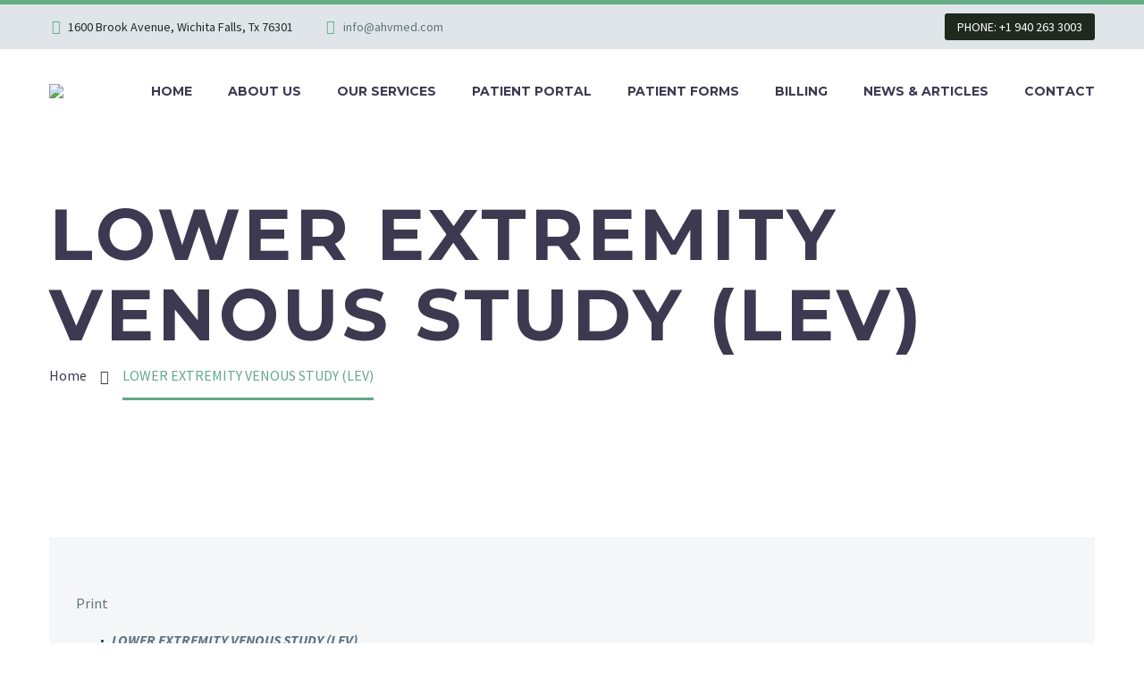

--- FILE ---
content_type: text/html; charset=UTF-8
request_url: https://ahvmed.com/?page_id=3995
body_size: 21659
content:
<!DOCTYPE html>
<!--[if IE 7]>
<html class="ie ie7" lang="en-US" xmlns:og="https://ogp.me/ns#" xmlns:fb="https://ogp.me/ns/fb#">
<![endif]-->
<!--[if IE 8]>
<html class="ie ie8" lang="en-US" xmlns:og="https://ogp.me/ns#" xmlns:fb="https://ogp.me/ns/fb#">
<![endif]-->
<!--[if !(IE 7) | !(IE 8) ]><!-->
<html lang="en-US" xmlns:og="https://ogp.me/ns#" xmlns:fb="https://ogp.me/ns/fb#">
<!--<![endif]-->
<head>
	<meta charset="UTF-8">
	<meta name="viewport" content="width=device-width, initial-scale=1.0" />
	<link rel="profile" href="https://gmpg.org/xfn/11">
	<link rel="pingback" href="https://ahvmed.com/xmlrpc.php">
	<title>LOWER EXTREMITY VENOUS STUDY (LEV) &#8211; Advanced Heart and Vascular Medicine</title>
<meta name='robots' content='max-image-preview:large' />
<link rel='dns-prefetch' href='//fonts.googleapis.com' />
<link rel='dns-prefetch' href='//use.fontawesome.com' />
<link rel="alternate" type="application/rss+xml" title="Advanced Heart and Vascular Medicine &raquo; Feed" href="https://ahvmed.com/?feed=rss2" />
<link rel="alternate" type="application/rss+xml" title="Advanced Heart and Vascular Medicine &raquo; Comments Feed" href="https://ahvmed.com/?feed=comments-rss2" />
<link rel="alternate" title="oEmbed (JSON)" type="application/json+oembed" href="https://ahvmed.com/index.php?rest_route=%2Foembed%2F1.0%2Fembed&#038;url=https%3A%2F%2Fahvmed.com%2F%3Fpage_id%3D3995" />
<link rel="alternate" title="oEmbed (XML)" type="text/xml+oembed" href="https://ahvmed.com/index.php?rest_route=%2Foembed%2F1.0%2Fembed&#038;url=https%3A%2F%2Fahvmed.com%2F%3Fpage_id%3D3995&#038;format=xml" />
<style id='wp-img-auto-sizes-contain-inline-css' type='text/css'>
img:is([sizes=auto i],[sizes^="auto," i]){contain-intrinsic-size:3000px 1500px}
/*# sourceURL=wp-img-auto-sizes-contain-inline-css */
</style>

<link rel='stylesheet' id='layerslider-css' href='https://ahvmed.com/wp-content/plugins/LayerSlider/assets/static/layerslider/css/layerslider.css?ver=7.15.1' type='text/css' media='all' />
<link rel='stylesheet' id='thegem-preloader-css' href='https://ahvmed.com/wp-content/themes/thegem/css/thegem-preloader.css?ver=5.10.5.1' type='text/css' media='all' />
<style id='thegem-preloader-inline-css' type='text/css'>

		body:not(.compose-mode) .gem-icon-style-gradient span,
		body:not(.compose-mode) .gem-icon .gem-icon-half-1,
		body:not(.compose-mode) .gem-icon .gem-icon-half-2 {
			opacity: 0 !important;
			}
/*# sourceURL=thegem-preloader-inline-css */
</style>
<link rel='stylesheet' id='thegem-reset-css' href='https://ahvmed.com/wp-content/themes/thegem/css/thegem-reset.css?ver=5.10.5.1' type='text/css' media='all' />
<link rel='stylesheet' id='thegem-grid-css' href='https://ahvmed.com/wp-content/themes/thegem/css/thegem-grid.css?ver=5.10.5.1' type='text/css' media='all' />
<link rel='stylesheet' id='thegem-header-css' href='https://ahvmed.com/wp-content/themes/thegem/css/thegem-header.css?ver=5.10.5.1' type='text/css' media='all' />
<link rel='stylesheet' id='thegem-style-css' href='https://ahvmed.com/wp-content/themes/thegem/style.css?ver=6.9' type='text/css' media='all' />
<link rel='stylesheet' id='thegem-widgets-css' href='https://ahvmed.com/wp-content/themes/thegem/css/thegem-widgets.css?ver=5.10.5.1' type='text/css' media='all' />
<link rel='stylesheet' id='thegem-new-css-css' href='https://ahvmed.com/wp-content/themes/thegem/css/thegem-new-css.css?ver=5.10.5.1' type='text/css' media='all' />
<link rel='stylesheet' id='perevazka-css-css-css' href='https://ahvmed.com/wp-content/themes/thegem/css/thegem-perevazka-css.css?ver=5.10.5.1' type='text/css' media='all' />
<link rel='stylesheet' id='thegem-google-fonts-css' href='//fonts.googleapis.com/css?family=Source+Sans+Pro%3A200%2C200italic%2C300%2C300italic%2C400%2C400italic%2C600%2C600italic%2C700%2C700italic%2C900%2C900italic%7CMontserrat%3A100%2C200%2C300%2C400%2C500%2C600%2C700%2C800%2C900%2C100italic%2C200italic%2C300italic%2C400italic%2C500italic%2C600italic%2C700italic%2C800italic%2C900italic&#038;subset=latin%2Clatin-ext%2Ccyrillic%2Ccyrillic-ext%2Cvietnamese%2Cgreek%2Cgreek-ext&#038;ver=6.9' type='text/css' media='all' />
<link rel='stylesheet' id='thegem-custom-css' href='https://ahvmed.com/wp-content/uploads/thegem/css/custom-pzmZTJHC.css?ver=5.10.5.1' type='text/css' media='all' />
<style id='thegem-custom-inline-css' type='text/css'>
.vc_custom_1465472371197{margin-bottom: 0px !important;}.vc_custom_1544785109520{margin-bottom: 0px !important;}.vc_custom_1544100828309{padding-right: 30px !important;padding-left: 65px !important;background-color: #042938 !important;}.vc_custom_1595669318560{padding-left: 56px !important;background-color: #62a887 !important;}.vc_custom_1596122564677{padding-left: 56px !important;background-color: #e52a58 !important;}.vc_custom_1595669329910{padding-left: 56px !important;background-color: #1e73be !important;}.vc_custom_1740384260800{margin-top: -5px !important;}.vc_custom_1740384353388{margin-top: -5px !important;}.vc_custom_1740385624695{margin-top: -5px !important;}
#page-title {background-image: url('https://heartandvascularmed.com/wp-content/themes/thegem/images/backgrounds/title/08.jpg');background-color: #fff;background-repeat: no-repeat;background-position-x: center;background-position-y: top;background-size: cover;padding-top: 0px;padding-bottom: 0px;}#page-title h1,#page-title .title-rich-content {color: #ffffff;}.page-title-excerpt {color: #ffffff;margin-top: 18px;}#page-title .page-title-title {}#page-title .page-title-title .styled-subtitle.light,#page-title .page-title-excerpt .styled-subtitle.light{ font-family: var(--thegem-to-light-title-font-family); font-style: normal; font-weight: normal;}#page-title .page-title-title .title-main-menu,#page-title .page-title-excerpt .title-main-menu{ font-family: var(--thegem-to-menu-font-family); font-style: var(--thegem-to-menu-font-style); font-weight: var(--thegem-to-menu-font-weight); text-transform: var(--thegem-to-menu-text-transform); font-size: var(--thegem-to-menu-font-size); line-height: var(--thegem-to-menu-line-height); letter-spacing: var(--thegem-to-menu-letter-spacing, 0);}#page-title .page-title-title .title-main-menu.light,#page-title .page-title-excerpt .title-main-menu.light{ font-family: var(--thegem-to-light-title-font-family); font-style: normal; font-weight: normal;}#page-title .page-title-title .title-body,#page-title .page-title-excerpt .title-body{ font-family: var(--thegem-to-body-font-family); font-style: var(--thegem-to-body-font-style); font-weight: var(--thegem-to-body-font-weight); text-transform: var(--thegem-to-body-text-transform, none); font-size: var(--thegem-to-body-font-size); line-height: var(--thegem-to-body-line-height); letter-spacing: var(--thegem-to-body-letter-spacing);}#page-title .page-title-title .title-body.light,#page-title .page-title-excerpt .title-body.light{ font-family: var(--thegem-to-light-title-font-family); font-style: normal; font-weight: normal;}#page-title .page-title-title .title-tiny-body,#page-title .page-title-excerpt .title-tiny-body{ font-family: var(--thegem-to-body-tiny-font-family); font-style: var(--thegem-to-body-tiny-font-style); font-weight: var(--thegem-to-body-tiny-font-weight); text-transform: var(--thegem-to-body-tiny-text-transform, none); font-size: var(--thegem-to-body-tiny-font-size); line-height: var(--thegem-to-body-tiny-line-height); letter-spacing: var(--thegem-to-body-tiny-letter-spacing);}#page-title .page-title-title .title-tiny-body.light,#page-title .page-title-excerpt .title-tiny-body.light{ font-family: var(--thegem-to-light-title-font-family); font-style: normal; font-weight: normal;}.page-title-inner,body .breadcrumbs{padding-left: 0px;padding-right: 0px;}body .breadcrumbs,body .breadcrumbs a,body .bc-devider:before {color: #3c3950;}body .breadcrumbs .current {	color: #62a987;	border-bottom: 3px solid #62a987;}body .breadcrumbs a:hover {	color: #62a987;}body .page-title-block .breadcrumbs-container{	text-align: left;}.page-breadcrumbs ul li a,.page-breadcrumbs ul li:not(:last-child):after{	color: #99A9B5FF;}.page-breadcrumbs ul li{	color: #3C3950FF;}.page-breadcrumbs ul li a:hover{	color: #3C3950FF;}.block-content {padding-top: 0px;}.block-content:last-of-type {padding-bottom: 0px;}.gem-slideshow,.slideshow-preloader {}#top-area {	display: block;}@media (max-width: 991px) {#page-title {padding-top: 0px;padding-bottom: 0px;}.page-title-inner, body .breadcrumbs{padding-left: 0px;padding-right: 0px;}.page-title-excerpt {margin-top: 18px;}#page-title .page-title-title {margin-top: 0px;}.block-content {}.block-content:last-of-type {}#top-area {	display: block;}}@media (max-width: 767px) {#page-title {padding-top: 0px;padding-bottom: 0px;}.page-title-inner,body .breadcrumbs{padding-left: 0px;padding-right: 0px;}.page-title-excerpt {margin-top: 18px;}#page-title .page-title-title {margin-top: 0px;}.block-content {}.block-content:last-of-type {}#top-area {	display: none;}}
/*# sourceURL=thegem-custom-inline-css */
</style>
<link rel='stylesheet' id='js_composer_front-css' href='https://ahvmed.com/wp-content/plugins/js_composer/assets/css/js_composer.min.css?ver=8.6.1' type='text/css' media='all' />
<link rel='stylesheet' id='thegem_js_composer_front-css' href='https://ahvmed.com/wp-content/themes/thegem/css/thegem-js_composer_columns.css?ver=5.10.5.1' type='text/css' media='all' />
<link rel='stylesheet' id='thegem-additional-blog-1-css' href='https://ahvmed.com/wp-content/themes/thegem/css/thegem-additional-blog-1.css?ver=5.10.5.1' type='text/css' media='all' />
<link rel='stylesheet' id='jquery-fancybox-css' href='https://ahvmed.com/wp-content/themes/thegem/js/fancyBox/jquery.fancybox.min.css?ver=5.10.5.1' type='text/css' media='all' />
<link rel='stylesheet' id='thegem-vc_elements-css' href='https://ahvmed.com/wp-content/themes/thegem/css/thegem-vc_elements.css?ver=5.10.5.1' type='text/css' media='all' />
<style id='wp-emoji-styles-inline-css' type='text/css'>

	img.wp-smiley, img.emoji {
		display: inline !important;
		border: none !important;
		box-shadow: none !important;
		height: 1em !important;
		width: 1em !important;
		margin: 0 0.07em !important;
		vertical-align: -0.1em !important;
		background: none !important;
		padding: 0 !important;
	}
/*# sourceURL=wp-emoji-styles-inline-css */
</style>
<link rel='stylesheet' id='wp-block-library-css' href='https://ahvmed.com/wp-includes/css/dist/block-library/style.min.css?ver=6.9' type='text/css' media='all' />
<style id='global-styles-inline-css' type='text/css'>
:root{--wp--preset--aspect-ratio--square: 1;--wp--preset--aspect-ratio--4-3: 4/3;--wp--preset--aspect-ratio--3-4: 3/4;--wp--preset--aspect-ratio--3-2: 3/2;--wp--preset--aspect-ratio--2-3: 2/3;--wp--preset--aspect-ratio--16-9: 16/9;--wp--preset--aspect-ratio--9-16: 9/16;--wp--preset--color--black: #000000;--wp--preset--color--cyan-bluish-gray: #abb8c3;--wp--preset--color--white: #ffffff;--wp--preset--color--pale-pink: #f78da7;--wp--preset--color--vivid-red: #cf2e2e;--wp--preset--color--luminous-vivid-orange: #ff6900;--wp--preset--color--luminous-vivid-amber: #fcb900;--wp--preset--color--light-green-cyan: #7bdcb5;--wp--preset--color--vivid-green-cyan: #00d084;--wp--preset--color--pale-cyan-blue: #8ed1fc;--wp--preset--color--vivid-cyan-blue: #0693e3;--wp--preset--color--vivid-purple: #9b51e0;--wp--preset--gradient--vivid-cyan-blue-to-vivid-purple: linear-gradient(135deg,rgb(6,147,227) 0%,rgb(155,81,224) 100%);--wp--preset--gradient--light-green-cyan-to-vivid-green-cyan: linear-gradient(135deg,rgb(122,220,180) 0%,rgb(0,208,130) 100%);--wp--preset--gradient--luminous-vivid-amber-to-luminous-vivid-orange: linear-gradient(135deg,rgb(252,185,0) 0%,rgb(255,105,0) 100%);--wp--preset--gradient--luminous-vivid-orange-to-vivid-red: linear-gradient(135deg,rgb(255,105,0) 0%,rgb(207,46,46) 100%);--wp--preset--gradient--very-light-gray-to-cyan-bluish-gray: linear-gradient(135deg,rgb(238,238,238) 0%,rgb(169,184,195) 100%);--wp--preset--gradient--cool-to-warm-spectrum: linear-gradient(135deg,rgb(74,234,220) 0%,rgb(151,120,209) 20%,rgb(207,42,186) 40%,rgb(238,44,130) 60%,rgb(251,105,98) 80%,rgb(254,248,76) 100%);--wp--preset--gradient--blush-light-purple: linear-gradient(135deg,rgb(255,206,236) 0%,rgb(152,150,240) 100%);--wp--preset--gradient--blush-bordeaux: linear-gradient(135deg,rgb(254,205,165) 0%,rgb(254,45,45) 50%,rgb(107,0,62) 100%);--wp--preset--gradient--luminous-dusk: linear-gradient(135deg,rgb(255,203,112) 0%,rgb(199,81,192) 50%,rgb(65,88,208) 100%);--wp--preset--gradient--pale-ocean: linear-gradient(135deg,rgb(255,245,203) 0%,rgb(182,227,212) 50%,rgb(51,167,181) 100%);--wp--preset--gradient--electric-grass: linear-gradient(135deg,rgb(202,248,128) 0%,rgb(113,206,126) 100%);--wp--preset--gradient--midnight: linear-gradient(135deg,rgb(2,3,129) 0%,rgb(40,116,252) 100%);--wp--preset--font-size--small: 13px;--wp--preset--font-size--medium: 20px;--wp--preset--font-size--large: 36px;--wp--preset--font-size--x-large: 42px;--wp--preset--spacing--20: 0.44rem;--wp--preset--spacing--30: 0.67rem;--wp--preset--spacing--40: 1rem;--wp--preset--spacing--50: 1.5rem;--wp--preset--spacing--60: 2.25rem;--wp--preset--spacing--70: 3.38rem;--wp--preset--spacing--80: 5.06rem;--wp--preset--shadow--natural: 6px 6px 9px rgba(0, 0, 0, 0.2);--wp--preset--shadow--deep: 12px 12px 50px rgba(0, 0, 0, 0.4);--wp--preset--shadow--sharp: 6px 6px 0px rgba(0, 0, 0, 0.2);--wp--preset--shadow--outlined: 6px 6px 0px -3px rgb(255, 255, 255), 6px 6px rgb(0, 0, 0);--wp--preset--shadow--crisp: 6px 6px 0px rgb(0, 0, 0);}:where(.is-layout-flex){gap: 0.5em;}:where(.is-layout-grid){gap: 0.5em;}body .is-layout-flex{display: flex;}.is-layout-flex{flex-wrap: wrap;align-items: center;}.is-layout-flex > :is(*, div){margin: 0;}body .is-layout-grid{display: grid;}.is-layout-grid > :is(*, div){margin: 0;}:where(.wp-block-columns.is-layout-flex){gap: 2em;}:where(.wp-block-columns.is-layout-grid){gap: 2em;}:where(.wp-block-post-template.is-layout-flex){gap: 1.25em;}:where(.wp-block-post-template.is-layout-grid){gap: 1.25em;}.has-black-color{color: var(--wp--preset--color--black) !important;}.has-cyan-bluish-gray-color{color: var(--wp--preset--color--cyan-bluish-gray) !important;}.has-white-color{color: var(--wp--preset--color--white) !important;}.has-pale-pink-color{color: var(--wp--preset--color--pale-pink) !important;}.has-vivid-red-color{color: var(--wp--preset--color--vivid-red) !important;}.has-luminous-vivid-orange-color{color: var(--wp--preset--color--luminous-vivid-orange) !important;}.has-luminous-vivid-amber-color{color: var(--wp--preset--color--luminous-vivid-amber) !important;}.has-light-green-cyan-color{color: var(--wp--preset--color--light-green-cyan) !important;}.has-vivid-green-cyan-color{color: var(--wp--preset--color--vivid-green-cyan) !important;}.has-pale-cyan-blue-color{color: var(--wp--preset--color--pale-cyan-blue) !important;}.has-vivid-cyan-blue-color{color: var(--wp--preset--color--vivid-cyan-blue) !important;}.has-vivid-purple-color{color: var(--wp--preset--color--vivid-purple) !important;}.has-black-background-color{background-color: var(--wp--preset--color--black) !important;}.has-cyan-bluish-gray-background-color{background-color: var(--wp--preset--color--cyan-bluish-gray) !important;}.has-white-background-color{background-color: var(--wp--preset--color--white) !important;}.has-pale-pink-background-color{background-color: var(--wp--preset--color--pale-pink) !important;}.has-vivid-red-background-color{background-color: var(--wp--preset--color--vivid-red) !important;}.has-luminous-vivid-orange-background-color{background-color: var(--wp--preset--color--luminous-vivid-orange) !important;}.has-luminous-vivid-amber-background-color{background-color: var(--wp--preset--color--luminous-vivid-amber) !important;}.has-light-green-cyan-background-color{background-color: var(--wp--preset--color--light-green-cyan) !important;}.has-vivid-green-cyan-background-color{background-color: var(--wp--preset--color--vivid-green-cyan) !important;}.has-pale-cyan-blue-background-color{background-color: var(--wp--preset--color--pale-cyan-blue) !important;}.has-vivid-cyan-blue-background-color{background-color: var(--wp--preset--color--vivid-cyan-blue) !important;}.has-vivid-purple-background-color{background-color: var(--wp--preset--color--vivid-purple) !important;}.has-black-border-color{border-color: var(--wp--preset--color--black) !important;}.has-cyan-bluish-gray-border-color{border-color: var(--wp--preset--color--cyan-bluish-gray) !important;}.has-white-border-color{border-color: var(--wp--preset--color--white) !important;}.has-pale-pink-border-color{border-color: var(--wp--preset--color--pale-pink) !important;}.has-vivid-red-border-color{border-color: var(--wp--preset--color--vivid-red) !important;}.has-luminous-vivid-orange-border-color{border-color: var(--wp--preset--color--luminous-vivid-orange) !important;}.has-luminous-vivid-amber-border-color{border-color: var(--wp--preset--color--luminous-vivid-amber) !important;}.has-light-green-cyan-border-color{border-color: var(--wp--preset--color--light-green-cyan) !important;}.has-vivid-green-cyan-border-color{border-color: var(--wp--preset--color--vivid-green-cyan) !important;}.has-pale-cyan-blue-border-color{border-color: var(--wp--preset--color--pale-cyan-blue) !important;}.has-vivid-cyan-blue-border-color{border-color: var(--wp--preset--color--vivid-cyan-blue) !important;}.has-vivid-purple-border-color{border-color: var(--wp--preset--color--vivid-purple) !important;}.has-vivid-cyan-blue-to-vivid-purple-gradient-background{background: var(--wp--preset--gradient--vivid-cyan-blue-to-vivid-purple) !important;}.has-light-green-cyan-to-vivid-green-cyan-gradient-background{background: var(--wp--preset--gradient--light-green-cyan-to-vivid-green-cyan) !important;}.has-luminous-vivid-amber-to-luminous-vivid-orange-gradient-background{background: var(--wp--preset--gradient--luminous-vivid-amber-to-luminous-vivid-orange) !important;}.has-luminous-vivid-orange-to-vivid-red-gradient-background{background: var(--wp--preset--gradient--luminous-vivid-orange-to-vivid-red) !important;}.has-very-light-gray-to-cyan-bluish-gray-gradient-background{background: var(--wp--preset--gradient--very-light-gray-to-cyan-bluish-gray) !important;}.has-cool-to-warm-spectrum-gradient-background{background: var(--wp--preset--gradient--cool-to-warm-spectrum) !important;}.has-blush-light-purple-gradient-background{background: var(--wp--preset--gradient--blush-light-purple) !important;}.has-blush-bordeaux-gradient-background{background: var(--wp--preset--gradient--blush-bordeaux) !important;}.has-luminous-dusk-gradient-background{background: var(--wp--preset--gradient--luminous-dusk) !important;}.has-pale-ocean-gradient-background{background: var(--wp--preset--gradient--pale-ocean) !important;}.has-electric-grass-gradient-background{background: var(--wp--preset--gradient--electric-grass) !important;}.has-midnight-gradient-background{background: var(--wp--preset--gradient--midnight) !important;}.has-small-font-size{font-size: var(--wp--preset--font-size--small) !important;}.has-medium-font-size{font-size: var(--wp--preset--font-size--medium) !important;}.has-large-font-size{font-size: var(--wp--preset--font-size--large) !important;}.has-x-large-font-size{font-size: var(--wp--preset--font-size--x-large) !important;}
/*# sourceURL=global-styles-inline-css */
</style>

<style id='classic-theme-styles-inline-css' type='text/css'>
/*! This file is auto-generated */
.wp-block-button__link{color:#fff;background-color:#32373c;border-radius:9999px;box-shadow:none;text-decoration:none;padding:calc(.667em + 2px) calc(1.333em + 2px);font-size:1.125em}.wp-block-file__button{background:#32373c;color:#fff;text-decoration:none}
/*# sourceURL=/wp-includes/css/classic-themes.min.css */
</style>
<link rel='stylesheet' id='wp-components-css' href='https://ahvmed.com/wp-includes/css/dist/components/style.min.css?ver=6.9' type='text/css' media='all' />
<link rel='stylesheet' id='wp-preferences-css' href='https://ahvmed.com/wp-includes/css/dist/preferences/style.min.css?ver=6.9' type='text/css' media='all' />
<link rel='stylesheet' id='wp-block-editor-css' href='https://ahvmed.com/wp-includes/css/dist/block-editor/style.min.css?ver=6.9' type='text/css' media='all' />
<link rel='stylesheet' id='wp-reusable-blocks-css' href='https://ahvmed.com/wp-includes/css/dist/reusable-blocks/style.min.css?ver=6.9' type='text/css' media='all' />
<link rel='stylesheet' id='wp-patterns-css' href='https://ahvmed.com/wp-includes/css/dist/patterns/style.min.css?ver=6.9' type='text/css' media='all' />
<link rel='stylesheet' id='wp-editor-css' href='https://ahvmed.com/wp-includes/css/dist/editor/style.min.css?ver=6.9' type='text/css' media='all' />
<link rel='stylesheet' id='sld_block-cgb-style-css-css' href='https://ahvmed.com/wp-content/plugins/simple-link-directory/gutenberg/sld-block/dist/blocks.style.build.css?ver=6.9' type='text/css' media='all' />
<style id='font-awesome-svg-styles-default-inline-css' type='text/css'>
.svg-inline--fa {
  display: inline-block;
  height: 1em;
  overflow: visible;
  vertical-align: -.125em;
}
/*# sourceURL=font-awesome-svg-styles-default-inline-css */
</style>
<link rel='stylesheet' id='font-awesome-svg-styles-css' href='https://ahvmed.com/wp-content/uploads/font-awesome/v6.7.2/css/svg-with-js.css' type='text/css' media='all' />
<style id='font-awesome-svg-styles-inline-css' type='text/css'>
   .wp-block-font-awesome-icon svg::before,
   .wp-rich-text-font-awesome-icon svg::before {content: unset;}
/*# sourceURL=font-awesome-svg-styles-inline-css */
</style>
<link rel='stylesheet' id='booked-tooltipster-css' href='https://ahvmed.com/wp-content/plugins/booked/assets/js/tooltipster/css/tooltipster.css?ver=3.3.0' type='text/css' media='all' />
<link rel='stylesheet' id='booked-tooltipster-theme-css' href='https://ahvmed.com/wp-content/plugins/booked/assets/js/tooltipster/css/themes/tooltipster-light.css?ver=3.3.0' type='text/css' media='all' />
<link rel='stylesheet' id='booked-animations-css' href='https://ahvmed.com/wp-content/plugins/booked/assets/css/animations.css?ver=2.4.3' type='text/css' media='all' />
<link rel='stylesheet' id='booked-css-css' href='https://ahvmed.com/wp-content/plugins/booked/dist/booked.css?ver=2.4.3' type='text/css' media='all' />
<style id='booked-css-inline-css' type='text/css'>
#ui-datepicker-div.booked_custom_date_picker table.ui-datepicker-calendar tbody td a.ui-state-active,#ui-datepicker-div.booked_custom_date_picker table.ui-datepicker-calendar tbody td a.ui-state-active:hover,body #booked-profile-page input[type=submit].button-primary:hover,body .booked-list-view button.button:hover, body .booked-list-view input[type=submit].button-primary:hover,body div.booked-calendar input[type=submit].button-primary:hover,body .booked-modal input[type=submit].button-primary:hover,body div.booked-calendar .bc-head,body div.booked-calendar .bc-head .bc-col,body div.booked-calendar .booked-appt-list .timeslot .timeslot-people button:hover,body #booked-profile-page .booked-profile-header,body #booked-profile-page .booked-tabs li.active a,body #booked-profile-page .booked-tabs li.active a:hover,body #booked-profile-page .appt-block .google-cal-button > a:hover,#ui-datepicker-div.booked_custom_date_picker .ui-datepicker-header{ background:#64ad87 !important; }body #booked-profile-page input[type=submit].button-primary:hover,body div.booked-calendar input[type=submit].button-primary:hover,body .booked-list-view button.button:hover, body .booked-list-view input[type=submit].button-primary:hover,body .booked-modal input[type=submit].button-primary:hover,body div.booked-calendar .bc-head .bc-col,body div.booked-calendar .booked-appt-list .timeslot .timeslot-people button:hover,body #booked-profile-page .booked-profile-header,body #booked-profile-page .appt-block .google-cal-button > a:hover{ border-color:#64ad87 !important; }body div.booked-calendar .bc-row.days,body div.booked-calendar .bc-row.days .bc-col,body .booked-calendarSwitcher.calendar,body #booked-profile-page .booked-tabs,#ui-datepicker-div.booked_custom_date_picker table.ui-datepicker-calendar thead,#ui-datepicker-div.booked_custom_date_picker table.ui-datepicker-calendar thead th{ background:#43775e !important; }body div.booked-calendar .bc-row.days .bc-col,body #booked-profile-page .booked-tabs{ border-color:#43775e !important; }#ui-datepicker-div.booked_custom_date_picker table.ui-datepicker-calendar tbody td.ui-datepicker-today a,#ui-datepicker-div.booked_custom_date_picker table.ui-datepicker-calendar tbody td.ui-datepicker-today a:hover,body #booked-profile-page input[type=submit].button-primary,body div.booked-calendar input[type=submit].button-primary,body .booked-list-view button.button, body .booked-list-view input[type=submit].button-primary,body .booked-list-view button.button, body .booked-list-view input[type=submit].button-primary,body .booked-modal input[type=submit].button-primary,body div.booked-calendar .booked-appt-list .timeslot .timeslot-people button,body #booked-profile-page .booked-profile-appt-list .appt-block.approved .status-block,body #booked-profile-page .appt-block .google-cal-button > a,body .booked-modal p.booked-title-bar,body div.booked-calendar .bc-col:hover .date span,body .booked-list-view a.booked_list_date_picker_trigger.booked-dp-active,body .booked-list-view a.booked_list_date_picker_trigger.booked-dp-active:hover,.booked-ms-modal .booked-book-appt,body #booked-profile-page .booked-tabs li a .counter{ background:#64ad87; }body #booked-profile-page input[type=submit].button-primary,body div.booked-calendar input[type=submit].button-primary,body .booked-list-view button.button, body .booked-list-view input[type=submit].button-primary,body .booked-list-view button.button, body .booked-list-view input[type=submit].button-primary,body .booked-modal input[type=submit].button-primary,body #booked-profile-page .appt-block .google-cal-button > a,body div.booked-calendar .booked-appt-list .timeslot .timeslot-people button,body .booked-list-view a.booked_list_date_picker_trigger.booked-dp-active,body .booked-list-view a.booked_list_date_picker_trigger.booked-dp-active:hover{ border-color:#64ad87; }body .booked-modal .bm-window p i.fa,body .booked-modal .bm-window a,body .booked-appt-list .booked-public-appointment-title,body .booked-modal .bm-window p.appointment-title,.booked-ms-modal.visible:hover .booked-book-appt{ color:#64ad87; }.booked-appt-list .timeslot.has-title .booked-public-appointment-title { color:inherit; }
/*# sourceURL=booked-css-inline-css */
</style>
<link rel='stylesheet' id='contact-form-7-css' href='https://ahvmed.com/wp-content/plugins/contact-form-7/includes/css/styles.css?ver=6.1.1' type='text/css' media='all' />
<link rel='stylesheet' id='wpdm-fonticon-css' href='https://ahvmed.com/wp-content/plugins/download-manager/assets/wpdm-iconfont/css/wpdm-icons.css?ver=6.9' type='text/css' media='all' />
<link rel='stylesheet' id='wpdm-front-css' href='https://ahvmed.com/wp-content/plugins/download-manager/assets/css/front.min.css?ver=6.9' type='text/css' media='all' />
<link rel='stylesheet' id='printomatic-css-css' href='https://ahvmed.com/wp-content/plugins/print-o-matic/css/style.css?ver=2.0' type='text/css' media='all' />
<link rel='stylesheet' id='font-awesome-official-css' href='https://use.fontawesome.com/releases/v6.7.2/css/all.css' type='text/css' media='all' integrity="sha384-nRgPTkuX86pH8yjPJUAFuASXQSSl2/bBUiNV47vSYpKFxHJhbcrGnmlYpYJMeD7a" crossorigin="anonymous" />
<link rel='stylesheet' id='font-awesome-official-v4shim-css' href='https://use.fontawesome.com/releases/v6.7.2/css/v4-shims.css' type='text/css' media='all' integrity="sha384-npPMK6zwqNmU3qyCCxEcWJkLBNYxEFM1nGgSoAWuCCXqVVz0cvwKEMfyTNkOxM2N" crossorigin="anonymous" />
<script type="text/javascript">function fullHeightRow() {
			var fullHeight,
				offsetTop,
				element = document.getElementsByClassName('vc_row-o-full-height')[0];
			if (element) {
				fullHeight = window.innerHeight;
				offsetTop = window.pageYOffset + element.getBoundingClientRect().top;
				if (offsetTop < fullHeight) {
					fullHeight = 100 - offsetTop / (fullHeight / 100);
					element.style.minHeight = fullHeight + 'vh'
				}
			}
		}</script><script type="text/javascript" src="https://ahvmed.com/wp-includes/js/jquery/jquery.min.js?ver=3.7.1" id="jquery-core-js"></script>
<script type="text/javascript" src="https://ahvmed.com/wp-includes/js/jquery/jquery-migrate.min.js?ver=3.4.1" id="jquery-migrate-js"></script>
<script type="text/javascript" src="https://ahvmed.com/wp-content/plugins/download-manager/assets/js/wpdm.min.js?ver=6.9" id="wpdm-frontend-js-js"></script>
<script type="text/javascript" id="wpdm-frontjs-js-extra">
/* <![CDATA[ */
var wpdm_url = {"home":"https://ahvmed.com/","site":"https://ahvmed.com/","ajax":"https://ahvmed.com/wp-admin/admin-ajax.php"};
var wpdm_js = {"spinner":"\u003Ci class=\"wpdm-icon wpdm-sun wpdm-spin\"\u003E\u003C/i\u003E","client_id":"73547f7273105174ba193237303581df"};
var wpdm_strings = {"pass_var":"Password Verified!","pass_var_q":"Please click following button to start download.","start_dl":"Start Download"};
//# sourceURL=wpdm-frontjs-js-extra
/* ]]> */
</script>
<script type="text/javascript" src="https://ahvmed.com/wp-content/plugins/download-manager/assets/js/front.min.js?ver=3.3.20" id="wpdm-frontjs-js"></script>
<script type="text/javascript" id="zilla-likes-js-extra">
/* <![CDATA[ */
var zilla_likes = {"ajaxurl":"https://ahvmed.com/wp-admin/admin-ajax.php"};
//# sourceURL=zilla-likes-js-extra
/* ]]> */
</script>
<script type="text/javascript" src="https://ahvmed.com/wp-content/plugins/zilla-likes/scripts/zilla-likes.js?ver=6.9" id="zilla-likes-js"></script>
<script></script><meta name="generator" content="Powered by LayerSlider 7.15.1 - Build Heros, Sliders, and Popups. Create Animations and Beautiful, Rich Web Content as Easy as Never Before on WordPress." />
<!-- LayerSlider updates and docs at: https://layerslider.com -->
<link rel="https://api.w.org/" href="https://ahvmed.com/index.php?rest_route=/" /><link rel="alternate" title="JSON" type="application/json" href="https://ahvmed.com/index.php?rest_route=/wp/v2/pages/3995" /><link rel="EditURI" type="application/rsd+xml" title="RSD" href="https://ahvmed.com/xmlrpc.php?rsd" />
<meta name="generator" content="WordPress 6.9" />
<link rel="canonical" href="https://ahvmed.com/?page_id=3995" />
<link rel='shortlink' href='https://ahvmed.com/?p=3995' />
<style type="text/css">.recentcomments a{display:inline !important;padding:0 !important;margin:0 !important;}</style><meta name="generator" content="Powered by WPBakery Page Builder - drag and drop page builder for WordPress."/>
<link rel="icon" href="https://heartandvascularmed.com/wp-content/uploads/2020/07/Main_Advanced-Heart-and-Vascular-Medicine-2.png" sizes="32x32" />
<link rel="icon" href="https://heartandvascularmed.com/wp-content/uploads/2020/07/Main_Advanced-Heart-and-Vascular-Medicine-2.png" sizes="192x192" />
<link rel="apple-touch-icon" href="https://heartandvascularmed.com/wp-content/uploads/2020/07/Main_Advanced-Heart-and-Vascular-Medicine-2.png" />
<meta name="msapplication-TileImage" content="https://heartandvascularmed.com/wp-content/uploads/2020/07/Main_Advanced-Heart-and-Vascular-Medicine-2.png" />
<script>if(document.querySelector('[data-type="vc_custom-css"]')) {document.head.appendChild(document.querySelector('[data-type="vc_custom-css"]'));}</script><noscript><style> .wpb_animate_when_almost_visible { opacity: 1; }</style></noscript><meta name="generator" content="WordPress Download Manager 3.3.20" />

                <style>
        /* WPDM Link Template Styles */        </style>
                <style>

            :root {
                --color-primary: #4a8eff;
                --color-primary-rgb: 74, 142, 255;
                --color-primary-hover: #5998ff;
                --color-primary-active: #3281ff;
                --color-secondary: #6c757d;
                --color-secondary-rgb: 108, 117, 125;
                --color-secondary-hover: #6c757d;
                --color-secondary-active: #6c757d;
                --color-success: #018e11;
                --color-success-rgb: 1, 142, 17;
                --color-success-hover: #0aad01;
                --color-success-active: #0c8c01;
                --color-info: #2CA8FF;
                --color-info-rgb: 44, 168, 255;
                --color-info-hover: #2CA8FF;
                --color-info-active: #2CA8FF;
                --color-warning: #FFB236;
                --color-warning-rgb: 255, 178, 54;
                --color-warning-hover: #FFB236;
                --color-warning-active: #FFB236;
                --color-danger: #ff5062;
                --color-danger-rgb: 255, 80, 98;
                --color-danger-hover: #ff5062;
                --color-danger-active: #ff5062;
                --color-green: #30b570;
                --color-blue: #0073ff;
                --color-purple: #8557D3;
                --color-red: #ff5062;
                --color-muted: rgba(69, 89, 122, 0.6);
                --wpdm-font: "Sen", -apple-system, BlinkMacSystemFont, "Segoe UI", Roboto, Helvetica, Arial, sans-serif, "Apple Color Emoji", "Segoe UI Emoji", "Segoe UI Symbol";
            }

            .wpdm-download-link.btn.btn-primary {
                border-radius: 4px;
            }


        </style>
        	<link rel='stylesheet' id='icons-elegant-css' href='https://ahvmed.com/wp-content/themes/thegem/css/icons-elegant.css?ver=5.10.5.1' type='text/css' media='all' />
<link rel='stylesheet' id='icons-fontawesome-css' href='https://ahvmed.com/wp-content/themes/thegem/css/icons-fontawesome.css?ver=5.10.5.1' type='text/css' media='all' />
<link rel='stylesheet' id='icons-material-css' href='https://ahvmed.com/wp-content/themes/thegem/css/icons-material.css?ver=5.10.5.1' type='text/css' media='all' />
</head>


<body class="wp-singular page-template-default page page-id-3995 wp-theme-thegem wpb-js-composer js-comp-ver-8.6.1 vc_responsive">

	<script type="text/javascript">
		var gemSettings = {"isTouch":"","forcedLasyDisabled":"","tabletPortrait":"1","tabletLandscape":"1","topAreaMobileDisable":"","parallaxDisabled":"","fillTopArea":"","themePath":"https:\/\/ahvmed.com\/wp-content\/themes\/thegem","rootUrl":"https:\/\/ahvmed.com","mobileEffectsEnabled":"","isRTL":""};
		(function() {
    function isTouchDevice() {
        return (('ontouchstart' in window) ||
            (navigator.MaxTouchPoints > 0) ||
            (navigator.msMaxTouchPoints > 0));
    }

    window.gemSettings.isTouch = isTouchDevice();

    function userAgentDetection() {
        var ua = navigator.userAgent.toLowerCase(),
        platform = navigator.platform.toLowerCase(),
        UA = ua.match(/(opera|ie|firefox|chrome|version)[\s\/:]([\w\d\.]+)?.*?(safari|version[\s\/:]([\w\d\.]+)|$)/) || [null, 'unknown', 0],
        mode = UA[1] == 'ie' && document.documentMode;

        window.gemBrowser = {
            name: (UA[1] == 'version') ? UA[3] : UA[1],
            version: UA[2],
            platform: {
                name: ua.match(/ip(?:ad|od|hone)/) ? 'ios' : (ua.match(/(?:webos|android)/) || platform.match(/mac|win|linux/) || ['other'])[0]
                }
        };
            }

    window.updateGemClientSize = function() {
        if (window.gemOptions == null || window.gemOptions == undefined) {
            window.gemOptions = {
                first: false,
                clientWidth: 0,
                clientHeight: 0,
                innerWidth: -1
            };
        }

        window.gemOptions.clientWidth = window.innerWidth || document.documentElement.clientWidth;
        if (document.body != null && !window.gemOptions.clientWidth) {
            window.gemOptions.clientWidth = document.body.clientWidth;
        }

        window.gemOptions.clientHeight = window.innerHeight || document.documentElement.clientHeight;
        if (document.body != null && !window.gemOptions.clientHeight) {
            window.gemOptions.clientHeight = document.body.clientHeight;
        }
    };

    window.updateGemInnerSize = function(width) {
        window.gemOptions.innerWidth = width != undefined ? width : (document.body != null ? document.body.clientWidth : 0);
    };

    userAgentDetection();
    window.updateGemClientSize(true);

    window.gemSettings.lasyDisabled = window.gemSettings.forcedLasyDisabled || (!window.gemSettings.mobileEffectsEnabled && (window.gemSettings.isTouch || window.gemOptions.clientWidth <= 800));
})();
		(function() {
    if (window.gemBrowser.name == 'safari') {
        try {
            var safariVersion = parseInt(window.gemBrowser.version);
        } catch(e) {
            var safariVersion = 0;
        }
        if (safariVersion >= 9) {
            window.gemSettings.parallaxDisabled = true;
            window.gemSettings.fillTopArea = true;
        }
    }
})();
		(function() {
    var fullwithData = {
        page: null,
        pageWidth: 0,
        pageOffset: {},
        fixVcRow: true,
        pagePaddingLeft: 0
    };

    function updateFullwidthData() {
        fullwithData.pageOffset = fullwithData.page.getBoundingClientRect();
        fullwithData.pageWidth = parseFloat(fullwithData.pageOffset.width);
        fullwithData.pagePaddingLeft = 0;

        if (fullwithData.page.className.indexOf('vertical-header') != -1) {
            fullwithData.pagePaddingLeft = 45;
            if (fullwithData.pageWidth >= 1600) {
                fullwithData.pagePaddingLeft = 360;
            }
            if (fullwithData.pageWidth < 980) {
                fullwithData.pagePaddingLeft = 0;
            }
        }
    }

    function gem_fix_fullwidth_position(element) {
        if (element == null) {
            return false;
        }

        if (fullwithData.page == null) {
            fullwithData.page = document.getElementById('page');
            updateFullwidthData();
        }

        /*if (fullwithData.pageWidth < 1170) {
            return false;
        }*/

        if (!fullwithData.fixVcRow) {
            return false;
        }

        if (element.previousElementSibling != null && element.previousElementSibling != undefined && element.previousElementSibling.className.indexOf('fullwidth-block') == -1) {
            var elementParentViewportOffset = element.previousElementSibling.getBoundingClientRect();
        } else {
            var elementParentViewportOffset = element.parentNode.getBoundingClientRect();
        }

        /*if (elementParentViewportOffset.top > window.gemOptions.clientHeight) {
            fullwithData.fixVcRow = false;
            return false;
        }*/

        if (element.className.indexOf('vc_row') != -1) {
            var elementMarginLeft = -21;
            var elementMarginRight = -21;
        } else {
            var elementMarginLeft = 0;
            var elementMarginRight = 0;
        }

        var offset = parseInt(fullwithData.pageOffset.left + 0.5) - parseInt((elementParentViewportOffset.left < 0 ? 0 : elementParentViewportOffset.left) + 0.5) - elementMarginLeft + fullwithData.pagePaddingLeft;
        var offsetKey = window.gemSettings.isRTL ? 'right' : 'left';

        element.style.position = 'relative';
        element.style[offsetKey] = offset + 'px';
        element.style.width = fullwithData.pageWidth - fullwithData.pagePaddingLeft + 'px';

        if (element.className.indexOf('vc_row') == -1) {
            element.setAttribute('data-fullwidth-updated', 1);
        }

        if (element.className.indexOf('vc_row') != -1 && element.className.indexOf('vc_section') == -1 && !element.hasAttribute('data-vc-stretch-content')) {
            var el_full = element.parentNode.querySelector('.vc_row-full-width-before');
            var padding = -1 * offset;
            0 > padding && (padding = 0);
            var paddingRight = fullwithData.pageWidth - padding - el_full.offsetWidth + elementMarginLeft + elementMarginRight;
            0 > paddingRight && (paddingRight = 0);
            element.style.paddingLeft = padding + 'px';
            element.style.paddingRight = paddingRight + 'px';
        }
    }

    window.gem_fix_fullwidth_position = gem_fix_fullwidth_position;

    document.addEventListener('DOMContentLoaded', function() {
        var classes = [];

        if (window.gemSettings.isTouch) {
            document.body.classList.add('thegem-touch');
        }

        if (window.gemSettings.lasyDisabled && !window.gemSettings.forcedLasyDisabled) {
            document.body.classList.add('thegem-effects-disabled');
        }
    });

    if (window.gemSettings.parallaxDisabled) {
        var head  = document.getElementsByTagName('head')[0],
            link  = document.createElement('style');
        link.rel  = 'stylesheet';
        link.type = 'text/css';
        link.innerHTML = ".fullwidth-block.fullwidth-block-parallax-fixed .fullwidth-block-background { background-attachment: scroll !important; }";
        head.appendChild(link);
    }
})();

(function() {
    setTimeout(function() {
        var preloader = document.getElementById('page-preloader');
        if (preloader != null && preloader != undefined) {
            preloader.className += ' preloader-loaded';
        }
    }, window.pagePreloaderHideTime || 1000);
})();
	</script>
	


<div id="page" class="layout-fullwidth header-style-1">

			<a href="#page" class="scroll-top-button">Scroll Top</a>
	
	
		
		<div id="site-header-wrapper"  class="  " >
			
			
			<header id="site-header" class="site-header animated-header mobile-menu-layout-slide-horizontal" role="banner">
													<div class="top-area-background">
						<div id="top-area" class="top-area top-area-style-default top-area-alignment-justified">
	<div class="container">
		<div class="top-area-items inline-inside">
							<div class="top-area-block top-area-contacts"><div class="gem-contacts inline-inside"><div class="gem-contacts-item gem-contacts-address">1600 Brook Avenue, Wichita Falls, Tx 76301</div><div class="gem-contacts-item gem-contacts-email"><a href="mailto:info@ahvmed.com">info@ahvmed.com</a></div></div></div>
													<div class="top-area-block top-area-menu">
																<div class="top-area-button"><div class="gem-button-container gem-button-position-inline thegem-button-696db73810ea33055"  ><a class="gem-button gem-button-size-tiny gem-button-style-flat gem-button-text-weight-normal gem-button-no-uppercase" data-ll-effect="drop-right-without-wrap" style="border-radius: 3px;" onmouseleave="" onmouseenter="" href="tel:+1%20940%20263%203003" target="_self">PHONE: +1 940 263 3003</a></div> </div>
									</div>
					</div>
	</div>
</div>
					</div>
				
				<div class="header-background">
					<div class="container">
						<div class="header-main logo-position-left header-layout-default header-style-1">
																							<div class="site-title">
											<div class="site-logo" style="width:86px;">
			<a href="https://ahvmed.com/" rel="home">
									<span class="logo"><img src="https://ahvmed.com/wp-content/uploads/thegem/logos/logo_ef14d2a540dd0e54f4db40c93835442b_1x.png" srcset="https://ahvmed.com/wp-content/uploads/thegem/logos/logo_ef14d2a540dd0e54f4db40c93835442b_1x.png 1x,https://ahvmed.com/wp-content/uploads/thegem/logos/logo_ef14d2a540dd0e54f4db40c93835442b_2x.png 2x,https://ahvmed.com/wp-content/uploads/thegem/logos/logo_ef14d2a540dd0e54f4db40c93835442b_3x.png 3x" alt="Advanced Heart and Vascular Medicine" style="width:86px;" class="tgp-exclude default"/><img src="https://ahvmed.com/wp-content/uploads/thegem/logos/logo_143f2cc8a9a9592fff494f9819ccdb7c_1x.png" srcset="https://ahvmed.com/wp-content/uploads/thegem/logos/logo_143f2cc8a9a9592fff494f9819ccdb7c_1x.png 1x,https://ahvmed.com/wp-content/uploads/thegem/logos/logo_143f2cc8a9a9592fff494f9819ccdb7c_2x.png 2x,https://ahvmed.com/wp-content/uploads/thegem/logos/logo_143f2cc8a9a9592fff494f9819ccdb7c_3x.png 3x" alt="Advanced Heart and Vascular Medicine" style="width:80px;" class="tgp-exclude small"/></span>
							</a>
		</div>
										</div>
																											<nav id="primary-navigation" class="site-navigation primary-navigation" role="navigation">
											<button class="menu-toggle dl-trigger">Primary Menu<span class="menu-line-1"></span><span class="menu-line-2"></span><span class="menu-line-3"></span></button><div class="mobile-menu-slide-wrapper left"><button class="mobile-menu-slide-close">Close</button>																							<ul id="primary-menu" class="nav-menu styled no-responsive"><li id="menu-item-745" class="menu-item menu-item-type-post_type menu-item-object-page menu-item-home menu-item-745 megamenu-first-element"><a href="https://ahvmed.com/">Home</a></li>
<li id="menu-item-3877" class="menu-item menu-item-type-post_type menu-item-object-page menu-item-has-children menu-item-parent menu-item-3877 megamenu-first-element"><a href="https://ahvmed.com/?page_id=413">About us</a><span class="menu-item-parent-toggle"></span>
<ul class="sub-menu styled ">
	<li id="menu-item-746" class="menu-item menu-item-type-post_type menu-item-object-page menu-item-746 megamenu-first-element"><a href="https://ahvmed.com/?page_id=413">Our Clinic</a></li>
	<li id="menu-item-3727" class="menu-item menu-item-type-post_type menu-item-object-page menu-item-3727 megamenu-first-element"><a href="https://ahvmed.com/?page_id=188">Our Professionals</a></li>
</ul>
</li>
<li id="menu-item-3765" class="menu-item menu-item-type-post_type menu-item-object-page menu-item-3765 megamenu-first-element"><a href="https://ahvmed.com/?page_id=109">Our Services</a></li>
<li id="menu-item-3802" class="menu-item menu-item-type-post_type menu-item-object-page menu-item-3802 megamenu-enable megamenu-style-default megamenu-first-element"><a href="https://ahvmed.com/?page_id=3791">Patient Portal</a></li>
<li id="menu-item-3878" class="menu-item menu-item-type-post_type menu-item-object-page menu-item-3878 megamenu-first-element"><a href="https://ahvmed.com/?page_id=3710">Patient Forms</a></li>
<li id="menu-item-3879" class="menu-item menu-item-type-post_type menu-item-object-page menu-item-3879 megamenu-enable megamenu-style-default megamenu-first-element"><a href="https://ahvmed.com/?page_id=3873">Billing</a></li>
<li id="menu-item-3669" class="menu-item menu-item-type-post_type menu-item-object-page menu-item-3669 megamenu-first-element"><a href="https://ahvmed.com/?page_id=3641">News &#038; Articles</a></li>
<li id="menu-item-739" class="menu-item menu-item-type-post_type menu-item-object-page menu-item-739 megamenu-first-element"><a href="https://ahvmed.com/?page_id=651">Contact</a></li>
<li class="menu-item menu-item-widgets mobile-only"><div class="menu-item-socials">			<div class="socials inline-inside">
															<a class="socials-item" href="#" target="_blank" rel="noopener" title="Facebook">
                            <i class="socials-item-icon facebook "></i>
                        </a>
																				<a class="socials-item" href="#" target="_blank" rel="noopener" title="LinkedIn">
                            <i class="socials-item-icon linkedin "></i>
                        </a>
																				<a class="socials-item" href="#" target="_blank" rel="noopener" title="Twitter">
                            <i class="socials-item-icon twitter "></i>
                        </a>
																				<a class="socials-item" href="#" target="_blank" rel="noopener" title="Instagram">
                            <i class="socials-item-icon instagram "></i>
                        </a>
																																																																																																																																																																																																																																																																																																																																																													</div>
			</div></li></ul>																						</div>										</nav>
																														</div>
					</div>
				</div>
			</header><!-- #site-header -->
								</div><!-- #site-header-wrapper -->
	
	
	<div id="main" class="site-main page__top-shadow visible">

<div id="main-content" class="main-content">

<div id="page-title" class="page-title-block page-title-alignment-left page-title-style-1 has-background-image has-background-image">
						
						
						
						
						
						<div class="container"><div class="page-title-inner"><div class="page-title-title"><div class="title-rich-content"><div id="vc_row-696db73812aee" class="vc_row wpb_row vc_row-fluid thegem-custom-696db73812add1010">
<div class="wpb_column vc_column_container vc_col-sm-12 thegem-custom-696db738131d79273" >
<div class="vc_column-inner thegem-custom-inner-696db738131d8 ">
<div class="wpb_wrapper thegem-custom-696db738131d79273">
<div id="fullwidth-block-696db73813435" class="fullwidth-block fullwidth-block-parallax-vertical clearfix" data-mobile-parallax-enable="0" style="padding-top: 50px;padding-bottom: 50px;"><script type="text/javascript">if (typeof(gem_fix_fullwidth_position) == "function") { gem_fix_fullwidth_position(document.getElementById("fullwidth-block-696db73813435")); }</script></p>
<div class="fullwidth-block-background" style="background-image: url(https://ahvmed.com/wp-content/uploads/2018/12/1-1.jpg);background-position: center top;"></div>
<div class="fullwidth-block-inner">
<div class="container">
<div class="wpb_text_column wpb_content_element  vc_custom_1544105069983 thegem-vc-text thegem-custom-696db738137a44341"  >
<div class="wpb_wrapper">
<div class="title-xlarge"><span style="color: #3c3950;">LOWER EXTREMITY VENOUS STUDY (LEV)</span></div>
</p></div>
<style>@media screen and (max-width: 1023px) {.thegem-vc-text.thegem-custom-696db738137a44341{display: block!important;}}@media screen and (max-width: 767px) {.thegem-vc-text.thegem-custom-696db738137a44341{display: block!important;}}@media screen and (max-width: 1023px) {.thegem-vc-text.thegem-custom-696db738137a44341{position: relative !important;}}@media screen and (max-width: 767px) {.thegem-vc-text.thegem-custom-696db738137a44341{position: relative !important;}}</style>
</p></div>
</div>
</div>
</div>
</div>
</div>
</div>
</div>
</div></div></div></div>
						<div class="breadcrumbs-container"><div class="container"><div class="breadcrumbs"><span><a href="https://ahvmed.com/" itemprop="url"><span itemprop="title">Home</span></a></span> <span class="divider"><span class="bc-devider"></span></span> <span class="current">LOWER EXTREMITY VENOUS STUDY (LEV)</span></div><!-- .breadcrumbs --></div></div>
					</div>
<div class="block-content no-bottom-margin no-top-margin">
	<div class="container">
		<div class="panel row">

			<div class="panel-center col-xs-12">
				<article id="post-3995" class="post-3995 page type-page status-publish has-post-thumbnail">

					<div class="entry-content post-content">
						
						
							
						
						<div class="wpb-content-wrapper"><div id="vc_row-696db73813e14" class="vc_row wpb_row vc_row-fluid thegem-custom-696db73813e0e4359"><div class="wpb_column vc_column_container vc_col-sm-12 thegem-custom-696db73813f174520" ><div class="vc_column-inner thegem-custom-inner-696db73813f18 "><div class="wpb_wrapper thegem-custom-696db73813f174520"><div class="clearboth"></div><style>#thegem-divider-696db73813f91 {margin-top: 135px !important;}</style><div id="thegem-divider-696db73813f91" class="gem-divider  " style="" ></div></div></div></div></div><div id="vc_row-696db73814078" class="vc_row wpb_row vc_row-fluid thegem-custom-696db73814074411"><div class="wpb_column vc_column_container vc_col-sm-12 thegem-custom-696db7381417f2876" ><div class="vc_column-inner thegem-custom-inner-696db73814180 "><div class="wpb_wrapper thegem-custom-696db7381417f2876"><div class="gem-textbox "  ><div class="gem-textbox-inner" style=""><div class="gem-textbox-content" style="background-color: #f4f6f7;background-position: center top;">
	
		<div class="wpb_text_column wpb_content_element  thegem-vc-text thegem-custom-696db738142927496"  >
			<div class="wpb_wrapper">
				<div class='printomatic pom-default ' id='id4557' alt='Print' title='Print' data-print_target='div#styled-subtitle'></div> <div class='printomatictext' id='id4557' alt='Print' title='Print' data-print_target='div#styled-subtitle'>Print</div><div style='clear: both;'></div>
<div id="styled-subtitle">
<ul>
<li><strong><em>LOWER EXTREMITY VENOUS STUDY (LEV)<br />
</em></strong>A <strong>Venous Doppler</strong> test is an ultrasound that uses sound waves to create a picture of your blood flow. The most common use of this test is to search for blood clots. It’s also commonly used for people with varicose veins.</p>
<p>Your doctor may order this test if you have leg pain or swelling, or if you have had a previous history of deep vein thrombosis (DVT). Left untreated, these blood clots can break off and pass into your lungs and potentially cause a pulmonary embolism.</p>
<p><strong>Before your test:</strong><br />
There is no specific preparation for this test. Please allow approximately 30–60 minutes for the test dependent on whether we have scheduled you for testing on one or both legs / arms.</p>
<p><strong>During the test:</strong></p>
<ul>
<li>Gel will be applied to the skin over the extremity to be examined.</li>
<li> A transducer (a small device that produces sound waves) will be pressed against the skin to record the images.</li>
</ul>
<p><strong>After the test:</strong><br />
You may resume your normal activities immediately following the test.</li>
</ul>
</div>

			</div>
			<style>@media screen and (max-width: 1023px) {.thegem-vc-text.thegem-custom-696db738142927496{display: block!important;}}@media screen and (max-width: 767px) {.thegem-vc-text.thegem-custom-696db738142927496{display: block!important;}}@media screen and (max-width: 1023px) {.thegem-vc-text.thegem-custom-696db738142927496{position: relative !important;}}@media screen and (max-width: 767px) {.thegem-vc-text.thegem-custom-696db738142927496{position: relative !important;}}</style>
		</div>
	
</div></div></div></div></div></div></div><div id="vc_row-696db73814535" class="vc_row wpb_row vc_row-fluid thegem-custom-696db738145303479"><div class="wpb_column vc_column_container vc_col-sm-12 thegem-custom-696db7381461d5318" ><div class="vc_column-inner thegem-custom-inner-696db7381461e "><div class="wpb_wrapper thegem-custom-696db7381461d5318"><div class="clearboth"></div><style>#thegem-divider-696db73814689 {margin-top: 135px !important;}</style><div id="thegem-divider-696db73814689" class="gem-divider  " style="" ></div></div></div></div></div>
</div>					</div><!-- .entry-content -->

					
					
					
					
					
				</article><!-- #post-## -->

			</div>

			
		</div>

	</div>
</div><!-- .block-content -->

</div><!-- #main-content -->


		</div><!-- #main -->
		<div id="lazy-loading-point"></div>

												<footer class="custom-footer">
													<div class="container"><div class="wpb-content-wrapper"><div class="vc_row-full-width-before"></div><div id="vc_row-696db73814d02" data-vc-full-width="true" data-vc-full-width-init="false" data-vc-stretch-content="true" class="vc_row wpb_row vc_row-fluid vc_custom_1465472371197 thegem-custom-696db73814cf93606 vc_row-o-equal-height vc_row-flex"><script type="text/javascript">if (typeof(gem_fix_fullwidth_position) == "function") { gem_fix_fullwidth_position(document.getElementById("vc_row-696db73814d02")); }</script><div class="wpb_column vc_column_container vc_col-sm-6 vc_col-lg-3 vc_col-md-6 thegem-custom-696db73814df16814 vc_col-has-fill disable-custom-paggings-mobile" ><div class="vc_column-inner thegem-custom-inner-696db73814df2 vc_custom_1544100828309"><div class="wpb_wrapper thegem-custom-696db73814df16814"><div class="clearboth"></div><style>#thegem-divider-696db73814e64 {margin-top: 1px !important;}</style><div id="thegem-divider-696db73814e64" class="gem-divider  " style="" ></div><div class="gem-image gem-wrapbox gem-wrapbox-style-default gem-wrapbox-position-left  thegem-custom-696db73814e7b2903"  style="width: 130px;height: 80px;" ><div class="gem-wrapbox-inner " ><img class="gem-wrapbox-element img-responsive" src="https://ahvmed.com/wp-content/uploads/2020/07/Main_Advanced-Heart-and-Vascular-Medicine-2.png" alt=""/></div></div><div class="clearboth"></div><style>#thegem-divider-696db73814fef {margin-top: 50px !important;}</style><div id="thegem-divider-696db73814fef" class="gem-divider  " style="" ></div>
	
		<div class="wpb_text_column wpb_content_element  thegem-vc-text thegem-custom-696db738150303830"  >
			<div class="wpb_wrapper">
				<div class="styled-subtitle"><span style="color: #ffffff;">Our goal is to provide high quality, comprehensive cardiovascular care, not only treating our patients’ symptoms but fostering an effective physician/patient relationship as well.</span></div>

			</div>
			<style>@media screen and (max-width: 1023px) {.thegem-vc-text.thegem-custom-696db738150303830{display: block!important;}}@media screen and (max-width: 767px) {.thegem-vc-text.thegem-custom-696db738150303830{display: block!important;}}@media screen and (max-width: 1023px) {.thegem-vc-text.thegem-custom-696db738150303830{position: relative !important;}}@media screen and (max-width: 767px) {.thegem-vc-text.thegem-custom-696db738150303830{position: relative !important;}}</style>
		</div>
	
<div class="clearboth"></div><style>#thegem-divider-696db73815088 {margin-top: 50px !important;}</style><div id="thegem-divider-696db73815088" class="gem-divider  " style="" ></div></div></div></div><div class="wpb_column vc_column_container vc_col-sm-6 vc_col-lg-3 vc_col-md-6 thegem-custom-696db738151209576 vc_col-has-fill disable-custom-paggings-mobile" ><div class="vc_column-inner thegem-custom-inner-696db73815121 vc_custom_1595669318560"><div class="wpb_wrapper thegem-custom-696db738151209576"><div class="gem-icon-with-text gem-icon-with-text-icon-size-small disable-mobile-centered gem-icon-with-text-float-right gem-icon-with-text-flow" ><div style="margin-bottom:0px;margin-top:0px; " class="gem-icon-with-text-icon"><div class="gem-icon gem-icon-pack-material gem-icon-size-small  gem-icon-shape-circle"  style="border-color: #ffffff;opacity: 1;"><div class="gem-icon-inner" style="background-color: #ffffff;"><span class="gem-icon-half-1" style="color: #62a887;"><span class="back-angle">&#xf3e4;</span></span><span class="gem-icon-half-2" style="color: #62a887;"><span class="back-angle">&#xf3e4;</span></span></div></div></div><div class="gem-icon-with-text-content" ><div class="gem-icon-with-text-text"></div></div><div class="clearboth"></div></div><div class="clearboth"></div><style>#thegem-divider-696db738151f0 {margin-top: 110px !important;}</style><div id="thegem-divider-696db738151f0" class="gem-divider  " style="" ></div>
	
		<div class="wpb_text_column wpb_content_element  thegem-vc-text thegem-custom-696db738152336522"  >
			<div class="wpb_wrapper">
				<p><span class="title-h4" style="color: #fff;"><span class="light">Our</span> Address</span></p>

			</div>
			<style>@media screen and (max-width: 1023px) {.thegem-vc-text.thegem-custom-696db738152336522{display: block!important;}}@media screen and (max-width: 767px) {.thegem-vc-text.thegem-custom-696db738152336522{display: block!important;}}@media screen and (max-width: 1023px) {.thegem-vc-text.thegem-custom-696db738152336522{position: relative !important;}}@media screen and (max-width: 767px) {.thegem-vc-text.thegem-custom-696db738152336522{position: relative !important;}}</style>
		</div>
	

	
		<div class="wpb_text_column wpb_content_element  vc_custom_1740384260800 thegem-vc-text thegem-custom-696db738152a76495"  >
			<div class="wpb_wrapper">
				<div class="wpb_text_column wpb_content_element vc_custom_1596394247366">
<div class="wpb_wrapper">
<div class="styled-subtitle"><strong><span style="color: #fff;">1600 Brook Avenue,</span></strong><br /><strong><span style="color: #fff;">Wichita Falls, Texas 76301</span></strong></div>
</div>
</div>

			</div>
			<style>@media screen and (max-width: 1023px) {.thegem-vc-text.thegem-custom-696db738152a76495{display: block!important;}}@media screen and (max-width: 767px) {.thegem-vc-text.thegem-custom-696db738152a76495{display: block!important;}}@media screen and (max-width: 1023px) {.thegem-vc-text.thegem-custom-696db738152a76495{position: relative !important;}}@media screen and (max-width: 767px) {.thegem-vc-text.thegem-custom-696db738152a76495{position: relative !important;}}</style>
		</div>
	
<div class="clearboth"></div><style>#thegem-divider-696db7381530e {margin-top: 75px !important;}</style><div id="thegem-divider-696db7381530e" class="gem-divider  " style="" ></div></div></div></div><div class="wpb_column vc_column_container vc_col-sm-6 vc_col-lg-3 vc_col-md-6 thegem-custom-696db738153af3091 vc_col-has-fill disable-custom-paggings-mobile" ><div class="vc_column-inner thegem-custom-inner-696db738153b0 vc_custom_1596122564677"><div class="wpb_wrapper thegem-custom-696db738153af3091"><div class="gem-icon-with-text gem-icon-with-text-icon-size-small disable-mobile-centered gem-icon-with-text-float-right gem-icon-with-text-flow" ><div style="margin-bottom:0px;margin-top:0px; " class="gem-icon-with-text-icon"><div class="gem-icon gem-icon-pack-material gem-icon-size-small  gem-icon-shape-circle"  style="border-color: #ffffff;opacity: 1;"><div class="gem-icon-inner" style="background-color: #ffffff;"><span class="gem-icon-half-1" style="color: #62a887;"><span class="back-angle">&#xf477;</span></span><span class="gem-icon-half-2" style="color: #62a887;"><span class="back-angle">&#xf477;</span></span></div></div></div><div class="gem-icon-with-text-content" ><div class="gem-icon-with-text-text"></div></div><div class="clearboth"></div></div><div class="clearboth"></div><style>#thegem-divider-696db73815450 {margin-top: 110px !important;}</style><div id="thegem-divider-696db73815450" class="gem-divider  " style="" ></div>
	
		<div class="wpb_text_column wpb_content_element  thegem-vc-text thegem-custom-696db738154842130"  >
			<div class="wpb_wrapper">
				<p><span class="title-h4" style="color: #fff;"><span class="light">Our</span> Phones</span></p>

			</div>
			<style>@media screen and (max-width: 1023px) {.thegem-vc-text.thegem-custom-696db738154842130{display: block!important;}}@media screen and (max-width: 767px) {.thegem-vc-text.thegem-custom-696db738154842130{display: block!important;}}@media screen and (max-width: 1023px) {.thegem-vc-text.thegem-custom-696db738154842130{position: relative !important;}}@media screen and (max-width: 767px) {.thegem-vc-text.thegem-custom-696db738154842130{position: relative !important;}}</style>
		</div>
	

	
		<div class="wpb_text_column wpb_content_element  vc_custom_1740384353388 thegem-vc-text thegem-custom-696db738154ee2719"  >
			<div class="wpb_wrapper">
				<div class="styled-subtitle"><strong><span style="color: #fff;">Phone: +1 940 263 3003</span></strong><br /><strong><span style="color: #fff;">Fax: +1 940 263 3009</span></strong></div>

			</div>
			<style>@media screen and (max-width: 1023px) {.thegem-vc-text.thegem-custom-696db738154ee2719{display: block!important;}}@media screen and (max-width: 767px) {.thegem-vc-text.thegem-custom-696db738154ee2719{display: block!important;}}@media screen and (max-width: 1023px) {.thegem-vc-text.thegem-custom-696db738154ee2719{position: relative !important;}}@media screen and (max-width: 767px) {.thegem-vc-text.thegem-custom-696db738154ee2719{position: relative !important;}}</style>
		</div>
	
<div class="clearboth"></div><style>#thegem-divider-696db73815540 {margin-top: 75px !important;}</style><div id="thegem-divider-696db73815540" class="gem-divider  " style="" ></div></div></div></div><div class="wpb_column vc_column_container vc_col-sm-6 vc_col-lg-3 vc_col-md-6 thegem-custom-696db738155db2252 vc_col-has-fill disable-custom-paggings-mobile" ><div class="vc_column-inner thegem-custom-inner-696db738155dc vc_custom_1595669329910"><div class="wpb_wrapper thegem-custom-696db738155db2252"><div class="gem-icon-with-text gem-icon-with-text-icon-size-small disable-mobile-centered gem-icon-with-text-float-right gem-icon-with-text-flow" ><div style="margin-bottom:0px;margin-top:0px; " class="gem-icon-with-text-icon"><div class="gem-icon gem-icon-pack-material gem-icon-size-small  gem-icon-shape-circle"  style="border-color: #ffffff;opacity: 1;"><div class="gem-icon-inner" style="background-color: #ffffff;"><span class="gem-icon-half-1" style="color: #2ab6f6;"><span class="back-angle">&#xf221;</span></span><span class="gem-icon-half-2" style="color: #2ab6f6;"><span class="back-angle">&#xf221;</span></span></div></div></div><div class="gem-icon-with-text-content" ><div class="gem-icon-with-text-text"></div></div><div class="clearboth"></div></div><div class="clearboth"></div><style>#thegem-divider-696db73815684 {margin-top: 110px !important;}</style><div id="thegem-divider-696db73815684" class="gem-divider  " style="" ></div>
	
		<div class="wpb_text_column wpb_content_element  thegem-vc-text thegem-custom-696db738156b98647"  >
			<div class="wpb_wrapper">
				<div class="wpb_text_column wpb_content_element ">
<div class="wpb_wrapper">
<p><span class="title-h4" style="color: #fff;"><span class="light">Working</span> Hours</span></p>
</div>
</div>

			</div>
			<style>@media screen and (max-width: 1023px) {.thegem-vc-text.thegem-custom-696db738156b98647{display: block!important;}}@media screen and (max-width: 767px) {.thegem-vc-text.thegem-custom-696db738156b98647{display: block!important;}}@media screen and (max-width: 1023px) {.thegem-vc-text.thegem-custom-696db738156b98647{position: relative !important;}}@media screen and (max-width: 767px) {.thegem-vc-text.thegem-custom-696db738156b98647{position: relative !important;}}</style>
		</div>
	

	
		<div class="wpb_text_column wpb_content_element  vc_custom_1740385624695 thegem-vc-text thegem-custom-696db738157336558"  >
			<div class="wpb_wrapper">
				<div class="wpb_text_column wpb_content_element vc_custom_1596395651576">
<div class="wpb_wrapper">
<div class="styled-subtitle"><span style="color: #fff;"><strong>Monday-Friday:</strong> 8:00 am – 5:00 pm</span></div>
</div>
</div>

			</div>
			<style>@media screen and (max-width: 1023px) {.thegem-vc-text.thegem-custom-696db738157336558{display: block!important;}}@media screen and (max-width: 767px) {.thegem-vc-text.thegem-custom-696db738157336558{display: block!important;}}@media screen and (max-width: 1023px) {.thegem-vc-text.thegem-custom-696db738157336558{position: relative !important;}}@media screen and (max-width: 767px) {.thegem-vc-text.thegem-custom-696db738157336558{position: relative !important;}}</style>
		</div>
	
<div class="clearboth"></div><style>#thegem-divider-696db73815786 {margin-top: 75px !important;}</style><div id="thegem-divider-696db73815786" class="gem-divider  " style="" ></div></div></div></div></div><div class="vc_row-full-width vc_clearfix"></div><div class="vc_row-full-width-before"></div><div id="vc_row-696db738158e3" data-vc-full-width="true" data-vc-full-width-init="false" data-vc-stretch-content="true" class="vc_row wpb_row vc_row-fluid vc_custom_1544785109520 thegem-custom-696db738158dd1330 vc_row-no-padding"><script type="text/javascript">if (typeof(gem_fix_fullwidth_position) == "function") { gem_fix_fullwidth_position(document.getElementById("vc_row-696db738158e3")); }</script><div class="wpb_column vc_column_container vc_col-sm-12 thegem-custom-696db738159919620" ><div class="vc_column-inner thegem-custom-inner-696db73815992 "><div class="wpb_wrapper thegem-custom-696db738159919620"><div class="gem-map-with-text"><div class="gem-map-with-text-content" style=""></div><div class="gem-map-with-text-map">
<div class="wpb_gmaps_widget wpb_content_element">
		<div class="wpb_wrapper">
		<div class="wpb_map_wraper ">
			<iframe src="https://www.google.com/maps/d/embed?mid=1i3LnnZjsAf9s9IPlE3laTwYZIalv8xY&ehbc=2E312F" width="640" height="621"></iframe>		</div>
	</div>
</div>
</div></div></div></div></div></div><div class="vc_row-full-width vc_clearfix"></div>
</div></div>
										</footer>
						
			
			<footer id="footer-nav" class="site-footer">
				<div class="container"><div class="row">

					<div class="col-md-3 col-md-push-9">
													<div id="footer-socials"><div class="socials inline-inside socials-colored-hover">
																														<a href="#" target="_blank" title="Facebook" class="socials-item"><i class="socials-item-icon facebook"></i></a>
																																								<a href="#" target="_blank" title="LinkedIn" class="socials-item"><i class="socials-item-icon linkedin"></i></a>
																																								<a href="#" target="_blank" title="Twitter" class="socials-item"><i class="socials-item-icon twitter"></i></a>
																																								<a href="#" target="_blank" title="Instagram" class="socials-item"><i class="socials-item-icon instagram"></i></a>
																																																																																																																																																																																																																																																																																																																																																																																																																																																																																																																																																																																																																																																																																																																																																																		</div></div><!-- #footer-socials -->
											</div>

					<div class="col-md-6">
												<nav id="footer-navigation" class="site-navigation footer-navigation centered-box" role="navigation">
							<ul id="footer-menu" class="nav-menu styled clearfix inline-inside"><li id="menu-item-732" class="menu-item menu-item-type-custom menu-item-object-custom menu-item-732"><a href="https://gentzycode.com/support/">Tech Support</a></li>
<li id="menu-item-733" class="menu-item menu-item-type-custom menu-item-object-custom menu-item-733"><a href="http://webmail.heartandvascularmed.com/">Email</a></li>
<li id="menu-item-735" class="menu-item menu-item-type-custom menu-item-object-custom menu-item-735"><a href="https://heartandvascularmed.com/wp-login.php">Staff Login</a></li>
</ul>						</nav>
											</div>

					<div class="col-md-3 col-md-pull-9"><div class="footer-site-info">2023 &copy; Copyrights <a href="#">AHVM</a></div></div>

				</div></div>
			</footer><!-- #footer-nav -->
						
			</div><!-- #page -->

	
	            <script>
                jQuery(function($){

                    
                });
            </script>
            <div id="fb-root"></div>
            <script type="text/html" id="wpb-modifications"> window.wpbCustomElement = 1; </script><script type="text/javascript" src="https://ahvmed.com/wp-includes/js/jquery/ui/core.min.js?ver=1.13.3" id="jquery-ui-core-js"></script>
<script type="text/javascript" src="https://ahvmed.com/wp-includes/js/jquery/ui/datepicker.min.js?ver=1.13.3" id="jquery-ui-datepicker-js"></script>
<script type="text/javascript" id="jquery-ui-datepicker-js-after">
/* <![CDATA[ */
jQuery(function(jQuery){jQuery.datepicker.setDefaults({"closeText":"Close","currentText":"Today","monthNames":["January","February","March","April","May","June","July","August","September","October","November","December"],"monthNamesShort":["Jan","Feb","Mar","Apr","May","Jun","Jul","Aug","Sep","Oct","Nov","Dec"],"nextText":"Next","prevText":"Previous","dayNames":["Sunday","Monday","Tuesday","Wednesday","Thursday","Friday","Saturday"],"dayNamesShort":["Sun","Mon","Tue","Wed","Thu","Fri","Sat"],"dayNamesMin":["S","M","T","W","T","F","S"],"dateFormat":"MM d, yy","firstDay":1,"isRTL":false});});
//# sourceURL=jquery-ui-datepicker-js-after
/* ]]> */
</script>
<script type="text/javascript" src="https://ahvmed.com/wp-content/plugins/booked/assets/js/spin.min.js?ver=2.0.1" id="booked-spin-js-js"></script>
<script type="text/javascript" src="https://ahvmed.com/wp-content/plugins/booked/assets/js/spin.jquery.js?ver=2.0.1" id="booked-spin-jquery-js"></script>
<script type="text/javascript" src="https://ahvmed.com/wp-content/plugins/booked/assets/js/tooltipster/js/jquery.tooltipster.min.js?ver=3.3.0" id="booked-tooltipster-js"></script>
<script type="text/javascript" id="booked-functions-js-extra">
/* <![CDATA[ */
var booked_js_vars = {"ajax_url":"https://ahvmed.com/wp-admin/admin-ajax.php","profilePage":"https://ahvmed.com/?page_id=3837","publicAppointments":"","i18n_confirm_appt_delete":"Are you sure you want to cancel this appointment?","i18n_please_wait":"Please wait ...","i18n_wrong_username_pass":"Wrong username/password combination.","i18n_fill_out_required_fields":"Please fill out all required fields.","i18n_guest_appt_required_fields":"Please enter your name to book an appointment.","i18n_appt_required_fields":"Please enter your name, your email address and choose a password to book an appointment.","i18n_appt_required_fields_guest":"Please fill in all \"Information\" fields.","i18n_password_reset":"Please check your email for instructions on resetting your password.","i18n_password_reset_error":"That username or email is not recognized.","nonce":"0b021e3f87"};
//# sourceURL=booked-functions-js-extra
/* ]]> */
</script>
<script type="text/javascript" src="https://ahvmed.com/wp-content/plugins/booked/assets/js/functions.js?ver=2.4.3" id="booked-functions-js"></script>
<script type="text/javascript" src="https://ahvmed.com/wp-content/themes/thegem/js/thegem-form-elements.js?ver=5.10.5.1" id="thegem-form-elements-js"></script>
<script type="text/javascript" src="https://ahvmed.com/wp-content/themes/thegem/js/jquery.easing.js?ver=5.10.5.1" id="jquery-easing-js"></script>
<script type="text/javascript" id="thegem-menu-init-script-js-extra">
/* <![CDATA[ */
var thegem_dlmenu_settings = {"ajax_url":"https://ahvmed.com/wp-admin/admin-ajax.php","backLabel":"Back","showCurrentLabel":"Show this page"};
//# sourceURL=thegem-menu-init-script-js-extra
/* ]]> */
</script>
<script type="text/javascript" src="https://ahvmed.com/wp-content/themes/thegem/js/thegem-menu_init.js?ver=5.10.5.1" id="thegem-menu-init-script-js"></script>
<script type="text/javascript" src="https://ahvmed.com/wp-content/themes/thegem/js/thegem-header.js?ver=5.10.5.1" id="thegem-header-js"></script>
<script type="text/javascript" id="thegem-scripts-js-extra">
/* <![CDATA[ */
var thegem_scripts_data = {"ajax_url":"https://ahvmed.com/wp-admin/admin-ajax.php","ajax_nonce":"b056a6a5a7"};
//# sourceURL=thegem-scripts-js-extra
/* ]]> */
</script>
<script type="text/javascript" src="https://ahvmed.com/wp-content/themes/thegem/js/functions.js?ver=5.10.5.1" id="thegem-scripts-js"></script>
<script type="text/javascript" src="https://ahvmed.com/wp-content/themes/thegem/js/fancyBox/jquery.mousewheel.pack.js?ver=5.10.5.1" id="jquery-mousewheel-js"></script>
<script type="text/javascript" src="https://ahvmed.com/wp-content/themes/thegem/js/fancyBox/jquery.fancybox.min.js?ver=5.10.5.1" id="jquery-fancybox-js"></script>
<script type="text/javascript" src="https://ahvmed.com/wp-content/themes/thegem/js/fancyBox/jquery.fancybox-init.js?ver=5.10.5.1" id="fancybox-init-script-js"></script>
<script type="text/javascript" src="https://ahvmed.com/wp-includes/js/dist/hooks.min.js?ver=dd5603f07f9220ed27f1" id="wp-hooks-js"></script>
<script type="text/javascript" src="https://ahvmed.com/wp-includes/js/dist/i18n.min.js?ver=c26c3dc7bed366793375" id="wp-i18n-js"></script>
<script type="text/javascript" id="wp-i18n-js-after">
/* <![CDATA[ */
wp.i18n.setLocaleData( { 'text direction\u0004ltr': [ 'ltr' ] } );
//# sourceURL=wp-i18n-js-after
/* ]]> */
</script>
<script type="text/javascript" src="https://ahvmed.com/wp-content/plugins/contact-form-7/includes/swv/js/index.js?ver=6.1.1" id="swv-js"></script>
<script type="text/javascript" id="contact-form-7-js-before">
/* <![CDATA[ */
var wpcf7 = {
    "api": {
        "root": "https:\/\/ahvmed.com\/index.php?rest_route=\/",
        "namespace": "contact-form-7\/v1"
    },
    "cached": 1
};
//# sourceURL=contact-form-7-js-before
/* ]]> */
</script>
<script type="text/javascript" src="https://ahvmed.com/wp-content/plugins/contact-form-7/includes/js/index.js?ver=6.1.1" id="contact-form-7-js"></script>
<script type="text/javascript" src="https://ahvmed.com/wp-includes/js/jquery/jquery.form.min.js?ver=4.3.0" id="jquery-form-js"></script>
<script type="text/javascript" id="printomatic-js-js-before">
/* <![CDATA[ */
var print_data = {"pom_html_top":"","pom_html_bottom":"","pom_do_not_print":"","pom_pause_time":""}
//# sourceURL=printomatic-js-js-before
/* ]]> */
</script>
<script type="text/javascript" src="https://ahvmed.com/wp-content/plugins/print-o-matic/js/printomat.js?ver=2.0.11" id="printomatic-js-js"></script>
<script type="text/javascript" id="printomatic-js-js-after">
/* <![CDATA[ */
var print_data_id4557 = []
//# sourceURL=printomatic-js-js-after
/* ]]> */
</script>
<script type="text/javascript" src="https://ahvmed.com/wp-content/plugins/print-o-matic/js/print_elements.js?ver=1.1" id="pe-js-js"></script>
<script type="text/javascript" id="booked-fea-js-js-extra">
/* <![CDATA[ */
var booked_fea_vars = {"ajax_url":"https://ahvmed.com/wp-admin/admin-ajax.php","i18n_confirm_appt_delete":"Are you sure you want to cancel this appointment?","i18n_confirm_appt_approve":"Are you sure you want to approve this appointment?"};
//# sourceURL=booked-fea-js-js-extra
/* ]]> */
</script>
<script type="text/javascript" src="https://ahvmed.com/wp-content/plugins/booked/includes/add-ons/frontend-agents/js/functions.js?ver=2.4.3" id="booked-fea-js-js"></script>
<script type="text/javascript" src="https://ahvmed.com/wp-content/plugins/js_composer/assets/js/dist/js_composer_front.min.js?ver=8.6.1" id="wpb_composer_front_js-js"></script>
<script type="text/javascript" src="https://ahvmed.com/wp-content/themes/thegem/js/jquery.parallaxVertical.js?ver=5.10.5.1" id="thegem-parallax-vertical-js"></script>
<script id="wp-emoji-settings" type="application/json">
{"baseUrl":"https://s.w.org/images/core/emoji/17.0.2/72x72/","ext":".png","svgUrl":"https://s.w.org/images/core/emoji/17.0.2/svg/","svgExt":".svg","source":{"concatemoji":"https://ahvmed.com/wp-includes/js/wp-emoji-release.min.js?ver=6.9"}}
</script>
<script type="module">
/* <![CDATA[ */
/*! This file is auto-generated */
const a=JSON.parse(document.getElementById("wp-emoji-settings").textContent),o=(window._wpemojiSettings=a,"wpEmojiSettingsSupports"),s=["flag","emoji"];function i(e){try{var t={supportTests:e,timestamp:(new Date).valueOf()};sessionStorage.setItem(o,JSON.stringify(t))}catch(e){}}function c(e,t,n){e.clearRect(0,0,e.canvas.width,e.canvas.height),e.fillText(t,0,0);t=new Uint32Array(e.getImageData(0,0,e.canvas.width,e.canvas.height).data);e.clearRect(0,0,e.canvas.width,e.canvas.height),e.fillText(n,0,0);const a=new Uint32Array(e.getImageData(0,0,e.canvas.width,e.canvas.height).data);return t.every((e,t)=>e===a[t])}function p(e,t){e.clearRect(0,0,e.canvas.width,e.canvas.height),e.fillText(t,0,0);var n=e.getImageData(16,16,1,1);for(let e=0;e<n.data.length;e++)if(0!==n.data[e])return!1;return!0}function u(e,t,n,a){switch(t){case"flag":return n(e,"\ud83c\udff3\ufe0f\u200d\u26a7\ufe0f","\ud83c\udff3\ufe0f\u200b\u26a7\ufe0f")?!1:!n(e,"\ud83c\udde8\ud83c\uddf6","\ud83c\udde8\u200b\ud83c\uddf6")&&!n(e,"\ud83c\udff4\udb40\udc67\udb40\udc62\udb40\udc65\udb40\udc6e\udb40\udc67\udb40\udc7f","\ud83c\udff4\u200b\udb40\udc67\u200b\udb40\udc62\u200b\udb40\udc65\u200b\udb40\udc6e\u200b\udb40\udc67\u200b\udb40\udc7f");case"emoji":return!a(e,"\ud83e\u1fac8")}return!1}function f(e,t,n,a){let r;const o=(r="undefined"!=typeof WorkerGlobalScope&&self instanceof WorkerGlobalScope?new OffscreenCanvas(300,150):document.createElement("canvas")).getContext("2d",{willReadFrequently:!0}),s=(o.textBaseline="top",o.font="600 32px Arial",{});return e.forEach(e=>{s[e]=t(o,e,n,a)}),s}function r(e){var t=document.createElement("script");t.src=e,t.defer=!0,document.head.appendChild(t)}a.supports={everything:!0,everythingExceptFlag:!0},new Promise(t=>{let n=function(){try{var e=JSON.parse(sessionStorage.getItem(o));if("object"==typeof e&&"number"==typeof e.timestamp&&(new Date).valueOf()<e.timestamp+604800&&"object"==typeof e.supportTests)return e.supportTests}catch(e){}return null}();if(!n){if("undefined"!=typeof Worker&&"undefined"!=typeof OffscreenCanvas&&"undefined"!=typeof URL&&URL.createObjectURL&&"undefined"!=typeof Blob)try{var e="postMessage("+f.toString()+"("+[JSON.stringify(s),u.toString(),c.toString(),p.toString()].join(",")+"));",a=new Blob([e],{type:"text/javascript"});const r=new Worker(URL.createObjectURL(a),{name:"wpTestEmojiSupports"});return void(r.onmessage=e=>{i(n=e.data),r.terminate(),t(n)})}catch(e){}i(n=f(s,u,c,p))}t(n)}).then(e=>{for(const n in e)a.supports[n]=e[n],a.supports.everything=a.supports.everything&&a.supports[n],"flag"!==n&&(a.supports.everythingExceptFlag=a.supports.everythingExceptFlag&&a.supports[n]);var t;a.supports.everythingExceptFlag=a.supports.everythingExceptFlag&&!a.supports.flag,a.supports.everything||((t=a.source||{}).concatemoji?r(t.concatemoji):t.wpemoji&&t.twemoji&&(r(t.twemoji),r(t.wpemoji)))});
//# sourceURL=https://ahvmed.com/wp-includes/js/wp-emoji-loader.min.js
/* ]]> */
</script>
<script></script></body>
</html>


<!-- Page cached by LiteSpeed Cache 7.6.2 on 2026-01-18 23:46:48 -->